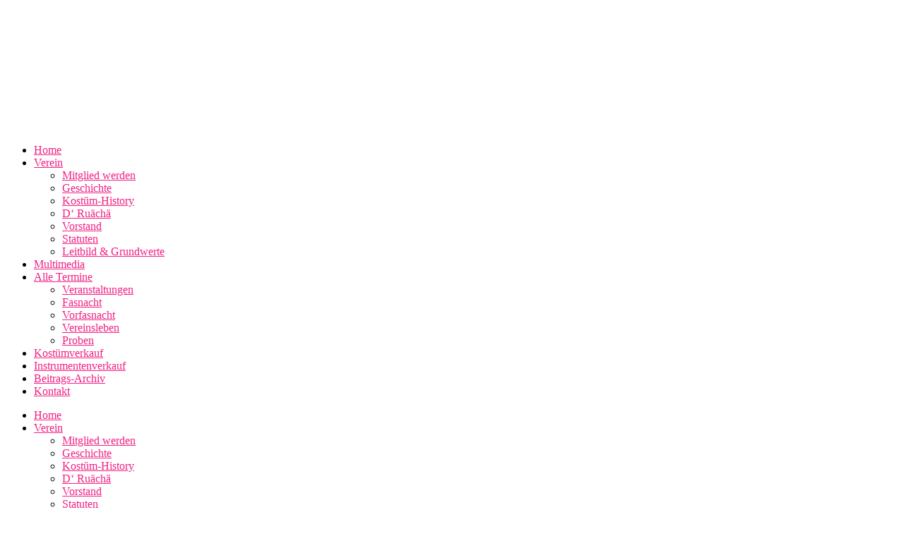

--- FILE ---
content_type: text/html; charset=UTF-8
request_url: https://www.chessilochrueche.ch/event/vorstandsitzung-2-2/
body_size: 17061
content:
<!doctype html>
<html lang="de">
<head>
	<meta charset="UTF-8">
	<meta name="viewport" content="width=device-width, initial-scale=1">
	<link rel="profile" href="https://gmpg.org/xfn/11">
	<link rel='stylesheet' id='tribe-events-views-v2-bootstrap-datepicker-styles-css' href='https://usercontent.one/wp/www.chessilochrueche.ch/wp-content/plugins/the-events-calendar/vendor/bootstrap-datepicker/css/bootstrap-datepicker.standalone.min.css?ver=6.15.12.2&media=1768047503' media='all' />
<link rel='stylesheet' id='tec-variables-skeleton-css' href='https://usercontent.one/wp/www.chessilochrueche.ch/wp-content/plugins/the-events-calendar/common/build/css/variables-skeleton.css?ver=6.10.0&media=1768047503' media='all' />
<link rel='stylesheet' id='tribe-common-skeleton-style-css' href='https://usercontent.one/wp/www.chessilochrueche.ch/wp-content/plugins/the-events-calendar/common/build/css/common-skeleton.css?ver=6.10.0&media=1768047503' media='all' />
<link rel='stylesheet' id='tribe-tooltipster-css-css' href='https://usercontent.one/wp/www.chessilochrueche.ch/wp-content/plugins/the-events-calendar/common/vendor/tooltipster/tooltipster.bundle.min.css?ver=6.10.0&media=1768047503' media='all' />
<link rel='stylesheet' id='tribe-events-views-v2-skeleton-css' href='https://usercontent.one/wp/www.chessilochrueche.ch/wp-content/plugins/the-events-calendar/build/css/views-skeleton.css?ver=6.15.12.2&media=1768047503' media='all' />
<link rel='stylesheet' id='tec-variables-full-css' href='https://usercontent.one/wp/www.chessilochrueche.ch/wp-content/plugins/the-events-calendar/common/build/css/variables-full.css?ver=6.10.0&media=1768047503' media='all' />
<link rel='stylesheet' id='tribe-common-full-style-css' href='https://usercontent.one/wp/www.chessilochrueche.ch/wp-content/plugins/the-events-calendar/common/build/css/common-full.css?ver=6.10.0&media=1768047503' media='all' />
<link rel='stylesheet' id='tribe-events-views-v2-full-css' href='https://usercontent.one/wp/www.chessilochrueche.ch/wp-content/plugins/the-events-calendar/build/css/views-full.css?ver=6.15.12.2&media=1768047503' media='all' />
<link rel='stylesheet' id='tribe-events-views-v2-print-css' href='https://usercontent.one/wp/www.chessilochrueche.ch/wp-content/plugins/the-events-calendar/build/css/views-print.css?ver=6.15.12.2&media=1768047503' media='print' />
<meta name='robots' content='index, follow, max-image-preview:large, max-snippet:-1, max-video-preview:-1' />
	<style>img:is([sizes="auto" i], [sizes^="auto," i]) { contain-intrinsic-size: 3000px 1500px }</style>
	
	<!-- This site is optimized with the Yoast SEO plugin v26.5 - https://yoast.com/wordpress/plugins/seo/ -->
	<title>Vorstandsitzung (2) - Chessilochruächä Grälligä</title>
	<link rel="canonical" href="https://www.chessilochrueche.ch/event/vorstandsitzung-2-2/" />
	<meta property="og:locale" content="de_DE" />
	<meta property="og:type" content="article" />
	<meta property="og:title" content="Vorstandsitzung (2) - Chessilochruächä Grälligä" />
	<meta property="og:url" content="https://www.chessilochrueche.ch/event/vorstandsitzung-2-2/" />
	<meta property="og:site_name" content="Chessilochruächä Grälligä" />
	<meta property="article:publisher" content="https://www.facebook.com/Chessilochrueche" />
	<meta name="twitter:card" content="summary_large_image" />
	<script type="application/ld+json" class="yoast-schema-graph">{"@context":"https://schema.org","@graph":[{"@type":"WebPage","@id":"https://www.chessilochrueche.ch/event/vorstandsitzung-2-2/","url":"https://www.chessilochrueche.ch/event/vorstandsitzung-2-2/","name":"Vorstandsitzung (2) - Chessilochruächä Grälligä","isPartOf":{"@id":"https://www.chessilochrueche.ch/#website"},"datePublished":"2023-06-27T15:42:12+00:00","breadcrumb":{"@id":"https://www.chessilochrueche.ch/event/vorstandsitzung-2-2/#breadcrumb"},"inLanguage":"de","potentialAction":[{"@type":"ReadAction","target":["https://www.chessilochrueche.ch/event/vorstandsitzung-2-2/"]}]},{"@type":"BreadcrumbList","@id":"https://www.chessilochrueche.ch/event/vorstandsitzung-2-2/#breadcrumb","itemListElement":[{"@type":"ListItem","position":1,"name":"Home","item":"https://www.chessilochrueche.ch/"},{"@type":"ListItem","position":2,"name":"Veranstaltungen","item":"https://www.chessilochrueche.ch/events/"},{"@type":"ListItem","position":3,"name":"Vorstandsitzung (2)"}]},{"@type":"WebSite","@id":"https://www.chessilochrueche.ch/#website","url":"https://www.chessilochrueche.ch/","name":"Chessilochruächä Grälligä","description":"Willkommen bei den Chessilochruächä!","publisher":{"@id":"https://www.chessilochrueche.ch/#organization"},"potentialAction":[{"@type":"SearchAction","target":{"@type":"EntryPoint","urlTemplate":"https://www.chessilochrueche.ch/?s={search_term_string}"},"query-input":{"@type":"PropertyValueSpecification","valueRequired":true,"valueName":"search_term_string"}}],"inLanguage":"de"},{"@type":"Organization","@id":"https://www.chessilochrueche.ch/#organization","name":"Guggemusik Chessilochruächä Grellingen","url":"https://www.chessilochrueche.ch/","logo":{"@type":"ImageObject","inLanguage":"de","@id":"https://www.chessilochrueche.ch/#/schema/logo/image/","url":"https://www.chessilochrueche.ch/wp-content/uploads/2020/02/Favicon-Website.png","contentUrl":"https://www.chessilochrueche.ch/wp-content/uploads/2020/02/Favicon-Website.png","width":970,"height":969,"caption":"Guggemusik Chessilochruächä Grellingen"},"image":{"@id":"https://www.chessilochrueche.ch/#/schema/logo/image/"},"sameAs":["https://www.facebook.com/Chessilochrueche"]},{"@type":"Event","name":"Vorstandsitzung (2)","description":"","url":"https://www.chessilochrueche.ch/event/vorstandsitzung-2-2/","eventAttendanceMode":"https://schema.org/OfflineEventAttendanceMode","eventStatus":"https://schema.org/EventScheduled","startDate":"2023-07-05T00:00:00+02:00","endDate":"2023-07-05T00:00:00+02:00","organizer":{"@type":"Person","name":"Chessilochruächä","description":"","url":"","telephone":"","email":""},"@id":"https://www.chessilochrueche.ch/event/vorstandsitzung-2-2/#event","mainEntityOfPage":{"@id":"https://www.chessilochrueche.ch/event/vorstandsitzung-2-2/"}}]}</script>
	<!-- / Yoast SEO plugin. -->


<link rel="alternate" type="application/rss+xml" title="Chessilochruächä Grälligä &raquo; Feed" href="https://www.chessilochrueche.ch/feed/" />
<link rel="alternate" type="application/rss+xml" title="Chessilochruächä Grälligä &raquo; Kommentar-Feed" href="https://www.chessilochrueche.ch/comments/feed/" />
<link rel="alternate" type="text/calendar" title="Chessilochruächä Grälligä &raquo; iCal Feed" href="https://www.chessilochrueche.ch/events/?ical=1" />
		<!-- This site uses the Google Analytics by ExactMetrics plugin v8.10.2 - Using Analytics tracking - https://www.exactmetrics.com/ -->
		<!-- Note: ExactMetrics is not currently configured on this site. The site owner needs to authenticate with Google Analytics in the ExactMetrics settings panel. -->
					<!-- No tracking code set -->
				<!-- / Google Analytics by ExactMetrics -->
		<script>
window._wpemojiSettings = {"baseUrl":"https:\/\/s.w.org\/images\/core\/emoji\/16.0.1\/72x72\/","ext":".png","svgUrl":"https:\/\/s.w.org\/images\/core\/emoji\/16.0.1\/svg\/","svgExt":".svg","source":{"concatemoji":"https:\/\/www.chessilochrueche.ch\/wp-includes\/js\/wp-emoji-release.min.js?ver=6.8.3"}};
/*! This file is auto-generated */
!function(s,n){var o,i,e;function c(e){try{var t={supportTests:e,timestamp:(new Date).valueOf()};sessionStorage.setItem(o,JSON.stringify(t))}catch(e){}}function p(e,t,n){e.clearRect(0,0,e.canvas.width,e.canvas.height),e.fillText(t,0,0);var t=new Uint32Array(e.getImageData(0,0,e.canvas.width,e.canvas.height).data),a=(e.clearRect(0,0,e.canvas.width,e.canvas.height),e.fillText(n,0,0),new Uint32Array(e.getImageData(0,0,e.canvas.width,e.canvas.height).data));return t.every(function(e,t){return e===a[t]})}function u(e,t){e.clearRect(0,0,e.canvas.width,e.canvas.height),e.fillText(t,0,0);for(var n=e.getImageData(16,16,1,1),a=0;a<n.data.length;a++)if(0!==n.data[a])return!1;return!0}function f(e,t,n,a){switch(t){case"flag":return n(e,"\ud83c\udff3\ufe0f\u200d\u26a7\ufe0f","\ud83c\udff3\ufe0f\u200b\u26a7\ufe0f")?!1:!n(e,"\ud83c\udde8\ud83c\uddf6","\ud83c\udde8\u200b\ud83c\uddf6")&&!n(e,"\ud83c\udff4\udb40\udc67\udb40\udc62\udb40\udc65\udb40\udc6e\udb40\udc67\udb40\udc7f","\ud83c\udff4\u200b\udb40\udc67\u200b\udb40\udc62\u200b\udb40\udc65\u200b\udb40\udc6e\u200b\udb40\udc67\u200b\udb40\udc7f");case"emoji":return!a(e,"\ud83e\udedf")}return!1}function g(e,t,n,a){var r="undefined"!=typeof WorkerGlobalScope&&self instanceof WorkerGlobalScope?new OffscreenCanvas(300,150):s.createElement("canvas"),o=r.getContext("2d",{willReadFrequently:!0}),i=(o.textBaseline="top",o.font="600 32px Arial",{});return e.forEach(function(e){i[e]=t(o,e,n,a)}),i}function t(e){var t=s.createElement("script");t.src=e,t.defer=!0,s.head.appendChild(t)}"undefined"!=typeof Promise&&(o="wpEmojiSettingsSupports",i=["flag","emoji"],n.supports={everything:!0,everythingExceptFlag:!0},e=new Promise(function(e){s.addEventListener("DOMContentLoaded",e,{once:!0})}),new Promise(function(t){var n=function(){try{var e=JSON.parse(sessionStorage.getItem(o));if("object"==typeof e&&"number"==typeof e.timestamp&&(new Date).valueOf()<e.timestamp+604800&&"object"==typeof e.supportTests)return e.supportTests}catch(e){}return null}();if(!n){if("undefined"!=typeof Worker&&"undefined"!=typeof OffscreenCanvas&&"undefined"!=typeof URL&&URL.createObjectURL&&"undefined"!=typeof Blob)try{var e="postMessage("+g.toString()+"("+[JSON.stringify(i),f.toString(),p.toString(),u.toString()].join(",")+"));",a=new Blob([e],{type:"text/javascript"}),r=new Worker(URL.createObjectURL(a),{name:"wpTestEmojiSupports"});return void(r.onmessage=function(e){c(n=e.data),r.terminate(),t(n)})}catch(e){}c(n=g(i,f,p,u))}t(n)}).then(function(e){for(var t in e)n.supports[t]=e[t],n.supports.everything=n.supports.everything&&n.supports[t],"flag"!==t&&(n.supports.everythingExceptFlag=n.supports.everythingExceptFlag&&n.supports[t]);n.supports.everythingExceptFlag=n.supports.everythingExceptFlag&&!n.supports.flag,n.DOMReady=!1,n.readyCallback=function(){n.DOMReady=!0}}).then(function(){return e}).then(function(){var e;n.supports.everything||(n.readyCallback(),(e=n.source||{}).concatemoji?t(e.concatemoji):e.wpemoji&&e.twemoji&&(t(e.twemoji),t(e.wpemoji)))}))}((window,document),window._wpemojiSettings);
</script>
<link rel='stylesheet' id='tribe-events-v2-single-skeleton-css' href='https://usercontent.one/wp/www.chessilochrueche.ch/wp-content/plugins/the-events-calendar/build/css/tribe-events-single-skeleton.css?ver=6.15.12.2&media=1768047503' media='all' />
<link rel='stylesheet' id='tribe-events-v2-single-skeleton-full-css' href='https://usercontent.one/wp/www.chessilochrueche.ch/wp-content/plugins/the-events-calendar/build/css/tribe-events-single-full.css?ver=6.15.12.2&media=1768047503' media='all' />
<style id='wp-emoji-styles-inline-css'>

	img.wp-smiley, img.emoji {
		display: inline !important;
		border: none !important;
		box-shadow: none !important;
		height: 1em !important;
		width: 1em !important;
		margin: 0 0.07em !important;
		vertical-align: -0.1em !important;
		background: none !important;
		padding: 0 !important;
	}
</style>
<link rel='stylesheet' id='wp-block-library-css' href='https://www.chessilochrueche.ch/wp-includes/css/dist/block-library/style.min.css?ver=6.8.3' media='all' />
<link rel='stylesheet' id='wp-components-css' href='https://www.chessilochrueche.ch/wp-includes/css/dist/components/style.min.css?ver=6.8.3' media='all' />
<link rel='stylesheet' id='wp-preferences-css' href='https://www.chessilochrueche.ch/wp-includes/css/dist/preferences/style.min.css?ver=6.8.3' media='all' />
<link rel='stylesheet' id='wp-block-editor-css' href='https://www.chessilochrueche.ch/wp-includes/css/dist/block-editor/style.min.css?ver=6.8.3' media='all' />
<link rel='stylesheet' id='wp-reusable-blocks-css' href='https://www.chessilochrueche.ch/wp-includes/css/dist/reusable-blocks/style.min.css?ver=6.8.3' media='all' />
<link rel='stylesheet' id='wp-patterns-css' href='https://www.chessilochrueche.ch/wp-includes/css/dist/patterns/style.min.css?ver=6.8.3' media='all' />
<link rel='stylesheet' id='wp-editor-css' href='https://www.chessilochrueche.ch/wp-includes/css/dist/editor/style.min.css?ver=6.8.3' media='all' />
<link rel='stylesheet' id='block-robo-gallery-style-css-css' href='https://usercontent.one/wp/www.chessilochrueche.ch/wp-content/plugins/robo-gallery/includes/extensions/block/dist/blocks.style.build.css?ver=5.1.1&media=1768047503' media='all' />
<style id='global-styles-inline-css'>
:root{--wp--preset--aspect-ratio--square: 1;--wp--preset--aspect-ratio--4-3: 4/3;--wp--preset--aspect-ratio--3-4: 3/4;--wp--preset--aspect-ratio--3-2: 3/2;--wp--preset--aspect-ratio--2-3: 2/3;--wp--preset--aspect-ratio--16-9: 16/9;--wp--preset--aspect-ratio--9-16: 9/16;--wp--preset--color--black: #000000;--wp--preset--color--cyan-bluish-gray: #abb8c3;--wp--preset--color--white: #ffffff;--wp--preset--color--pale-pink: #f78da7;--wp--preset--color--vivid-red: #cf2e2e;--wp--preset--color--luminous-vivid-orange: #ff6900;--wp--preset--color--luminous-vivid-amber: #fcb900;--wp--preset--color--light-green-cyan: #7bdcb5;--wp--preset--color--vivid-green-cyan: #00d084;--wp--preset--color--pale-cyan-blue: #8ed1fc;--wp--preset--color--vivid-cyan-blue: #0693e3;--wp--preset--color--vivid-purple: #9b51e0;--wp--preset--gradient--vivid-cyan-blue-to-vivid-purple: linear-gradient(135deg,rgba(6,147,227,1) 0%,rgb(155,81,224) 100%);--wp--preset--gradient--light-green-cyan-to-vivid-green-cyan: linear-gradient(135deg,rgb(122,220,180) 0%,rgb(0,208,130) 100%);--wp--preset--gradient--luminous-vivid-amber-to-luminous-vivid-orange: linear-gradient(135deg,rgba(252,185,0,1) 0%,rgba(255,105,0,1) 100%);--wp--preset--gradient--luminous-vivid-orange-to-vivid-red: linear-gradient(135deg,rgba(255,105,0,1) 0%,rgb(207,46,46) 100%);--wp--preset--gradient--very-light-gray-to-cyan-bluish-gray: linear-gradient(135deg,rgb(238,238,238) 0%,rgb(169,184,195) 100%);--wp--preset--gradient--cool-to-warm-spectrum: linear-gradient(135deg,rgb(74,234,220) 0%,rgb(151,120,209) 20%,rgb(207,42,186) 40%,rgb(238,44,130) 60%,rgb(251,105,98) 80%,rgb(254,248,76) 100%);--wp--preset--gradient--blush-light-purple: linear-gradient(135deg,rgb(255,206,236) 0%,rgb(152,150,240) 100%);--wp--preset--gradient--blush-bordeaux: linear-gradient(135deg,rgb(254,205,165) 0%,rgb(254,45,45) 50%,rgb(107,0,62) 100%);--wp--preset--gradient--luminous-dusk: linear-gradient(135deg,rgb(255,203,112) 0%,rgb(199,81,192) 50%,rgb(65,88,208) 100%);--wp--preset--gradient--pale-ocean: linear-gradient(135deg,rgb(255,245,203) 0%,rgb(182,227,212) 50%,rgb(51,167,181) 100%);--wp--preset--gradient--electric-grass: linear-gradient(135deg,rgb(202,248,128) 0%,rgb(113,206,126) 100%);--wp--preset--gradient--midnight: linear-gradient(135deg,rgb(2,3,129) 0%,rgb(40,116,252) 100%);--wp--preset--font-size--small: 13px;--wp--preset--font-size--medium: 20px;--wp--preset--font-size--large: 36px;--wp--preset--font-size--x-large: 42px;--wp--preset--spacing--20: 0.44rem;--wp--preset--spacing--30: 0.67rem;--wp--preset--spacing--40: 1rem;--wp--preset--spacing--50: 1.5rem;--wp--preset--spacing--60: 2.25rem;--wp--preset--spacing--70: 3.38rem;--wp--preset--spacing--80: 5.06rem;--wp--preset--shadow--natural: 6px 6px 9px rgba(0, 0, 0, 0.2);--wp--preset--shadow--deep: 12px 12px 50px rgba(0, 0, 0, 0.4);--wp--preset--shadow--sharp: 6px 6px 0px rgba(0, 0, 0, 0.2);--wp--preset--shadow--outlined: 6px 6px 0px -3px rgba(255, 255, 255, 1), 6px 6px rgba(0, 0, 0, 1);--wp--preset--shadow--crisp: 6px 6px 0px rgba(0, 0, 0, 1);}:root { --wp--style--global--content-size: 800px;--wp--style--global--wide-size: 1200px; }:where(body) { margin: 0; }.wp-site-blocks > .alignleft { float: left; margin-right: 2em; }.wp-site-blocks > .alignright { float: right; margin-left: 2em; }.wp-site-blocks > .aligncenter { justify-content: center; margin-left: auto; margin-right: auto; }:where(.wp-site-blocks) > * { margin-block-start: 24px; margin-block-end: 0; }:where(.wp-site-blocks) > :first-child { margin-block-start: 0; }:where(.wp-site-blocks) > :last-child { margin-block-end: 0; }:root { --wp--style--block-gap: 24px; }:root :where(.is-layout-flow) > :first-child{margin-block-start: 0;}:root :where(.is-layout-flow) > :last-child{margin-block-end: 0;}:root :where(.is-layout-flow) > *{margin-block-start: 24px;margin-block-end: 0;}:root :where(.is-layout-constrained) > :first-child{margin-block-start: 0;}:root :where(.is-layout-constrained) > :last-child{margin-block-end: 0;}:root :where(.is-layout-constrained) > *{margin-block-start: 24px;margin-block-end: 0;}:root :where(.is-layout-flex){gap: 24px;}:root :where(.is-layout-grid){gap: 24px;}.is-layout-flow > .alignleft{float: left;margin-inline-start: 0;margin-inline-end: 2em;}.is-layout-flow > .alignright{float: right;margin-inline-start: 2em;margin-inline-end: 0;}.is-layout-flow > .aligncenter{margin-left: auto !important;margin-right: auto !important;}.is-layout-constrained > .alignleft{float: left;margin-inline-start: 0;margin-inline-end: 2em;}.is-layout-constrained > .alignright{float: right;margin-inline-start: 2em;margin-inline-end: 0;}.is-layout-constrained > .aligncenter{margin-left: auto !important;margin-right: auto !important;}.is-layout-constrained > :where(:not(.alignleft):not(.alignright):not(.alignfull)){max-width: var(--wp--style--global--content-size);margin-left: auto !important;margin-right: auto !important;}.is-layout-constrained > .alignwide{max-width: var(--wp--style--global--wide-size);}body .is-layout-flex{display: flex;}.is-layout-flex{flex-wrap: wrap;align-items: center;}.is-layout-flex > :is(*, div){margin: 0;}body .is-layout-grid{display: grid;}.is-layout-grid > :is(*, div){margin: 0;}body{padding-top: 0px;padding-right: 0px;padding-bottom: 0px;padding-left: 0px;}a:where(:not(.wp-element-button)){text-decoration: underline;}:root :where(.wp-element-button, .wp-block-button__link){background-color: #32373c;border-width: 0;color: #fff;font-family: inherit;font-size: inherit;line-height: inherit;padding: calc(0.667em + 2px) calc(1.333em + 2px);text-decoration: none;}.has-black-color{color: var(--wp--preset--color--black) !important;}.has-cyan-bluish-gray-color{color: var(--wp--preset--color--cyan-bluish-gray) !important;}.has-white-color{color: var(--wp--preset--color--white) !important;}.has-pale-pink-color{color: var(--wp--preset--color--pale-pink) !important;}.has-vivid-red-color{color: var(--wp--preset--color--vivid-red) !important;}.has-luminous-vivid-orange-color{color: var(--wp--preset--color--luminous-vivid-orange) !important;}.has-luminous-vivid-amber-color{color: var(--wp--preset--color--luminous-vivid-amber) !important;}.has-light-green-cyan-color{color: var(--wp--preset--color--light-green-cyan) !important;}.has-vivid-green-cyan-color{color: var(--wp--preset--color--vivid-green-cyan) !important;}.has-pale-cyan-blue-color{color: var(--wp--preset--color--pale-cyan-blue) !important;}.has-vivid-cyan-blue-color{color: var(--wp--preset--color--vivid-cyan-blue) !important;}.has-vivid-purple-color{color: var(--wp--preset--color--vivid-purple) !important;}.has-black-background-color{background-color: var(--wp--preset--color--black) !important;}.has-cyan-bluish-gray-background-color{background-color: var(--wp--preset--color--cyan-bluish-gray) !important;}.has-white-background-color{background-color: var(--wp--preset--color--white) !important;}.has-pale-pink-background-color{background-color: var(--wp--preset--color--pale-pink) !important;}.has-vivid-red-background-color{background-color: var(--wp--preset--color--vivid-red) !important;}.has-luminous-vivid-orange-background-color{background-color: var(--wp--preset--color--luminous-vivid-orange) !important;}.has-luminous-vivid-amber-background-color{background-color: var(--wp--preset--color--luminous-vivid-amber) !important;}.has-light-green-cyan-background-color{background-color: var(--wp--preset--color--light-green-cyan) !important;}.has-vivid-green-cyan-background-color{background-color: var(--wp--preset--color--vivid-green-cyan) !important;}.has-pale-cyan-blue-background-color{background-color: var(--wp--preset--color--pale-cyan-blue) !important;}.has-vivid-cyan-blue-background-color{background-color: var(--wp--preset--color--vivid-cyan-blue) !important;}.has-vivid-purple-background-color{background-color: var(--wp--preset--color--vivid-purple) !important;}.has-black-border-color{border-color: var(--wp--preset--color--black) !important;}.has-cyan-bluish-gray-border-color{border-color: var(--wp--preset--color--cyan-bluish-gray) !important;}.has-white-border-color{border-color: var(--wp--preset--color--white) !important;}.has-pale-pink-border-color{border-color: var(--wp--preset--color--pale-pink) !important;}.has-vivid-red-border-color{border-color: var(--wp--preset--color--vivid-red) !important;}.has-luminous-vivid-orange-border-color{border-color: var(--wp--preset--color--luminous-vivid-orange) !important;}.has-luminous-vivid-amber-border-color{border-color: var(--wp--preset--color--luminous-vivid-amber) !important;}.has-light-green-cyan-border-color{border-color: var(--wp--preset--color--light-green-cyan) !important;}.has-vivid-green-cyan-border-color{border-color: var(--wp--preset--color--vivid-green-cyan) !important;}.has-pale-cyan-blue-border-color{border-color: var(--wp--preset--color--pale-cyan-blue) !important;}.has-vivid-cyan-blue-border-color{border-color: var(--wp--preset--color--vivid-cyan-blue) !important;}.has-vivid-purple-border-color{border-color: var(--wp--preset--color--vivid-purple) !important;}.has-vivid-cyan-blue-to-vivid-purple-gradient-background{background: var(--wp--preset--gradient--vivid-cyan-blue-to-vivid-purple) !important;}.has-light-green-cyan-to-vivid-green-cyan-gradient-background{background: var(--wp--preset--gradient--light-green-cyan-to-vivid-green-cyan) !important;}.has-luminous-vivid-amber-to-luminous-vivid-orange-gradient-background{background: var(--wp--preset--gradient--luminous-vivid-amber-to-luminous-vivid-orange) !important;}.has-luminous-vivid-orange-to-vivid-red-gradient-background{background: var(--wp--preset--gradient--luminous-vivid-orange-to-vivid-red) !important;}.has-very-light-gray-to-cyan-bluish-gray-gradient-background{background: var(--wp--preset--gradient--very-light-gray-to-cyan-bluish-gray) !important;}.has-cool-to-warm-spectrum-gradient-background{background: var(--wp--preset--gradient--cool-to-warm-spectrum) !important;}.has-blush-light-purple-gradient-background{background: var(--wp--preset--gradient--blush-light-purple) !important;}.has-blush-bordeaux-gradient-background{background: var(--wp--preset--gradient--blush-bordeaux) !important;}.has-luminous-dusk-gradient-background{background: var(--wp--preset--gradient--luminous-dusk) !important;}.has-pale-ocean-gradient-background{background: var(--wp--preset--gradient--pale-ocean) !important;}.has-electric-grass-gradient-background{background: var(--wp--preset--gradient--electric-grass) !important;}.has-midnight-gradient-background{background: var(--wp--preset--gradient--midnight) !important;}.has-small-font-size{font-size: var(--wp--preset--font-size--small) !important;}.has-medium-font-size{font-size: var(--wp--preset--font-size--medium) !important;}.has-large-font-size{font-size: var(--wp--preset--font-size--large) !important;}.has-x-large-font-size{font-size: var(--wp--preset--font-size--x-large) !important;}
:root :where(.wp-block-pullquote){font-size: 1.5em;line-height: 1.6;}
</style>
<link rel='stylesheet' id='tec-events-elementor-widgets-base-styles-css' href='https://usercontent.one/wp/www.chessilochrueche.ch/wp-content/plugins/the-events-calendar/build/css/integrations/plugins/elementor/widgets/widget-base.css?ver=6.15.12.2&media=1768047503' media='all' />
<link rel='stylesheet' id='elementor-event-template-3982-css' href='https://usercontent.one/wp/www.chessilochrueche.ch/wp-content/uploads/elementor/css/post-3982.css?ver=6.15.12.2&media=1768047503' media='all' />
<link rel='stylesheet' id='hello-elementor-css' href='https://usercontent.one/wp/www.chessilochrueche.ch/wp-content/themes/hello-elementor/assets/css/reset.css?ver=3.4.5&media=1768047503' media='all' />
<link rel='stylesheet' id='hello-elementor-theme-style-css' href='https://usercontent.one/wp/www.chessilochrueche.ch/wp-content/themes/hello-elementor/assets/css/theme.css?ver=3.4.5&media=1768047503' media='all' />
<link rel='stylesheet' id='hello-elementor-header-footer-css' href='https://usercontent.one/wp/www.chessilochrueche.ch/wp-content/themes/hello-elementor/assets/css/header-footer.css?ver=3.4.5&media=1768047503' media='all' />
<link rel='stylesheet' id='cherry-handler-css-css' href='https://usercontent.one/wp/www.chessilochrueche.ch/wp-content/plugins/jetwidgets-for-elementor/cherry-framework/modules/cherry-handler/assets/css/cherry-handler-styles.min.css?ver=1.5.11&media=1768047503' media='all' />
<link rel='stylesheet' id='jet-widgets-css' href='https://usercontent.one/wp/www.chessilochrueche.ch/wp-content/plugins/jetwidgets-for-elementor/assets/css/jet-widgets.css?ver=1.0.21&media=1768047503' media='all' />
<link rel='stylesheet' id='jet-widgets-skin-css' href='https://usercontent.one/wp/www.chessilochrueche.ch/wp-content/plugins/jetwidgets-for-elementor/assets/css/jet-widgets-skin.css?ver=1.0.21&media=1768047503' media='all' />
<link rel='stylesheet' id='jet-juxtapose-css-css' href='https://usercontent.one/wp/www.chessilochrueche.ch/wp-content/plugins/jetwidgets-for-elementor/assets/css/lib/juxtapose/juxtapose.css?ver=1.3.0&media=1768047503' media='all' />
<link rel='stylesheet' id='elementor-frontend-css' href='https://usercontent.one/wp/www.chessilochrueche.ch/wp-content/plugins/elementor/assets/css/frontend.min.css?ver=3.33.3&media=1768047503' media='all' />
<link rel='stylesheet' id='widget-image-css' href='https://usercontent.one/wp/www.chessilochrueche.ch/wp-content/plugins/elementor/assets/css/widget-image.min.css?ver=3.33.3&media=1768047503' media='all' />
<link rel='stylesheet' id='widget-nav-menu-css' href='https://usercontent.one/wp/www.chessilochrueche.ch/wp-content/plugins/elementor-pro/assets/css/widget-nav-menu.min.css?ver=3.33.2&media=1768047503' media='all' />
<link rel='stylesheet' id='e-sticky-css' href='https://usercontent.one/wp/www.chessilochrueche.ch/wp-content/plugins/elementor-pro/assets/css/modules/sticky.min.css?ver=3.33.2&media=1768047503' media='all' />
<link rel='stylesheet' id='widget-heading-css' href='https://usercontent.one/wp/www.chessilochrueche.ch/wp-content/plugins/elementor/assets/css/widget-heading.min.css?ver=3.33.3&media=1768047503' media='all' />
<link rel='stylesheet' id='e-animation-grow-css' href='https://usercontent.one/wp/www.chessilochrueche.ch/wp-content/plugins/elementor/assets/lib/animations/styles/e-animation-grow.min.css?ver=3.33.3&media=1768047503' media='all' />
<link rel='stylesheet' id='widget-social-icons-css' href='https://usercontent.one/wp/www.chessilochrueche.ch/wp-content/plugins/elementor/assets/css/widget-social-icons.min.css?ver=3.33.3&media=1768047503' media='all' />
<link rel='stylesheet' id='e-apple-webkit-css' href='https://usercontent.one/wp/www.chessilochrueche.ch/wp-content/plugins/elementor/assets/css/conditionals/apple-webkit.min.css?ver=3.33.3&media=1768047503' media='all' />
<link rel='stylesheet' id='elementor-icons-css' href='https://usercontent.one/wp/www.chessilochrueche.ch/wp-content/plugins/elementor/assets/lib/eicons/css/elementor-icons.min.css?ver=5.44.0&media=1768047503' media='all' />
<link rel='stylesheet' id='elementor-post-2194-css' href='https://usercontent.one/wp/www.chessilochrueche.ch/wp-content/uploads/elementor/css/post-2194.css?media=1768047503?ver=1768488831' media='all' />
<link rel='stylesheet' id='font-awesome-5-all-css' href='https://usercontent.one/wp/www.chessilochrueche.ch/wp-content/plugins/elementor/assets/lib/font-awesome/css/all.min.css?ver=3.33.3&media=1768047503' media='all' />
<link rel='stylesheet' id='font-awesome-4-shim-css' href='https://usercontent.one/wp/www.chessilochrueche.ch/wp-content/plugins/elementor/assets/lib/font-awesome/css/v4-shims.min.css?ver=3.33.3&media=1768047503' media='all' />
<link rel='stylesheet' id='she-header-style-css' href='https://usercontent.one/wp/www.chessilochrueche.ch/wp-content/plugins/sticky-header-effects-for-elementor/assets/css/she-header-style.css?ver=2.1.5&media=1768047503' media='all' />
<link rel='stylesheet' id='elementor-post-181-css' href='https://usercontent.one/wp/www.chessilochrueche.ch/wp-content/uploads/elementor/css/post-181.css?media=1768047503?ver=1768488831' media='all' />
<link rel='stylesheet' id='elementor-post-254-css' href='https://usercontent.one/wp/www.chessilochrueche.ch/wp-content/uploads/elementor/css/post-254.css?media=1768047503?ver=1768488831' media='all' />
<link rel='stylesheet' id='eael-general-css' href='https://usercontent.one/wp/www.chessilochrueche.ch/wp-content/plugins/essential-addons-for-elementor-lite/assets/front-end/css/view/general.min.css?ver=6.5.3&media=1768047503' media='all' />
<link rel='stylesheet' id='elementor-gf-local-roboto-css' href='https://usercontent.one/wp/www.chessilochrueche.ch/wp-content/uploads/elementor/google-fonts/css/roboto.css?media=1768047503?ver=1742726373' media='all' />
<link rel='stylesheet' id='elementor-gf-local-robotoslab-css' href='https://usercontent.one/wp/www.chessilochrueche.ch/wp-content/uploads/elementor/google-fonts/css/robotoslab.css?media=1768047503?ver=1742726381' media='all' />
<link rel='stylesheet' id='elementor-icons-shared-0-css' href='https://usercontent.one/wp/www.chessilochrueche.ch/wp-content/plugins/elementor/assets/lib/font-awesome/css/fontawesome.min.css?ver=5.15.3&media=1768047503' media='all' />
<link rel='stylesheet' id='elementor-icons-fa-solid-css' href='https://usercontent.one/wp/www.chessilochrueche.ch/wp-content/plugins/elementor/assets/lib/font-awesome/css/solid.min.css?ver=5.15.3&media=1768047503' media='all' />
<link rel='stylesheet' id='elementor-icons-fa-brands-css' href='https://usercontent.one/wp/www.chessilochrueche.ch/wp-content/plugins/elementor/assets/lib/font-awesome/css/brands.min.css?ver=5.15.3&media=1768047503' media='all' />
<!--n2css--><!--n2js--><script src="https://www.chessilochrueche.ch/wp-includes/js/jquery/jquery.min.js?ver=3.7.1" id="jquery-core-js"></script>
<script src="https://www.chessilochrueche.ch/wp-includes/js/jquery/jquery-migrate.min.js?ver=3.4.1" id="jquery-migrate-js"></script>
<script src="https://usercontent.one/wp/www.chessilochrueche.ch/wp-content/plugins/the-events-calendar/common/build/js/tribe-common.js?media=1768047503?ver=9c44e11f3503a33e9540" id="tribe-common-js"></script>
<script src="https://usercontent.one/wp/www.chessilochrueche.ch/wp-content/plugins/the-events-calendar/build/js/views/breakpoints.js?media=1768047503?ver=4208de2df2852e0b91ec" id="tribe-events-views-v2-breakpoints-js"></script>
<script src="https://usercontent.one/wp/www.chessilochrueche.ch/wp-content/plugins/elementor/assets/lib/font-awesome/js/v4-shims.min.js?ver=3.33.3&media=1768047503" id="font-awesome-4-shim-js"></script>
<script src="https://usercontent.one/wp/www.chessilochrueche.ch/wp-content/plugins/sticky-header-effects-for-elementor/assets/js/she-header.js?ver=2.1.5&media=1768047503" id="she-header-js"></script>
<link rel="https://api.w.org/" href="https://www.chessilochrueche.ch/wp-json/" /><link rel="alternate" title="JSON" type="application/json" href="https://www.chessilochrueche.ch/wp-json/wp/v2/tribe_events/3378" /><link rel="EditURI" type="application/rsd+xml" title="RSD" href="https://www.chessilochrueche.ch/xmlrpc.php?rsd" />
<meta name="generator" content="WordPress 6.8.3" />
<link rel='shortlink' href='https://www.chessilochrueche.ch/?p=3378' />
<link rel="alternate" title="oEmbed (JSON)" type="application/json+oembed" href="https://www.chessilochrueche.ch/wp-json/oembed/1.0/embed?url=https%3A%2F%2Fwww.chessilochrueche.ch%2Fevent%2Fvorstandsitzung-2-2%2F" />
<link rel="alternate" title="oEmbed (XML)" type="text/xml+oembed" href="https://www.chessilochrueche.ch/wp-json/oembed/1.0/embed?url=https%3A%2F%2Fwww.chessilochrueche.ch%2Fevent%2Fvorstandsitzung-2-2%2F&#038;format=xml" />
<style>[class*=" icon-oc-"],[class^=icon-oc-]{speak:none;font-style:normal;font-weight:400;font-variant:normal;text-transform:none;line-height:1;-webkit-font-smoothing:antialiased;-moz-osx-font-smoothing:grayscale}.icon-oc-one-com-white-32px-fill:before{content:"901"}.icon-oc-one-com:before{content:"900"}#one-com-icon,.toplevel_page_onecom-wp .wp-menu-image{speak:none;display:flex;align-items:center;justify-content:center;text-transform:none;line-height:1;-webkit-font-smoothing:antialiased;-moz-osx-font-smoothing:grayscale}.onecom-wp-admin-bar-item>a,.toplevel_page_onecom-wp>.wp-menu-name{font-size:16px;font-weight:400;line-height:1}.toplevel_page_onecom-wp>.wp-menu-name img{width:69px;height:9px;}.wp-submenu-wrap.wp-submenu>.wp-submenu-head>img{width:88px;height:auto}.onecom-wp-admin-bar-item>a img{height:7px!important}.onecom-wp-admin-bar-item>a img,.toplevel_page_onecom-wp>.wp-menu-name img{opacity:.8}.onecom-wp-admin-bar-item.hover>a img,.toplevel_page_onecom-wp.wp-has-current-submenu>.wp-menu-name img,li.opensub>a.toplevel_page_onecom-wp>.wp-menu-name img{opacity:1}#one-com-icon:before,.onecom-wp-admin-bar-item>a:before,.toplevel_page_onecom-wp>.wp-menu-image:before{content:'';position:static!important;background-color:rgba(240,245,250,.4);border-radius:102px;width:18px;height:18px;padding:0!important}.onecom-wp-admin-bar-item>a:before{width:14px;height:14px}.onecom-wp-admin-bar-item.hover>a:before,.toplevel_page_onecom-wp.opensub>a>.wp-menu-image:before,.toplevel_page_onecom-wp.wp-has-current-submenu>.wp-menu-image:before{background-color:#76b82a}.onecom-wp-admin-bar-item>a{display:inline-flex!important;align-items:center;justify-content:center}#one-com-logo-wrapper{font-size:4em}#one-com-icon{vertical-align:middle}.imagify-welcome{display:none !important;}</style><meta name="tec-api-version" content="v1"><meta name="tec-api-origin" content="https://www.chessilochrueche.ch"><link rel="alternate" href="https://www.chessilochrueche.ch/wp-json/tribe/events/v1/events/3378" /><meta name="generator" content="Elementor 3.33.3; features: additional_custom_breakpoints; settings: css_print_method-external, google_font-enabled, font_display-auto">
			<style>
				.e-con.e-parent:nth-of-type(n+4):not(.e-lazyloaded):not(.e-no-lazyload),
				.e-con.e-parent:nth-of-type(n+4):not(.e-lazyloaded):not(.e-no-lazyload) * {
					background-image: none !important;
				}
				@media screen and (max-height: 1024px) {
					.e-con.e-parent:nth-of-type(n+3):not(.e-lazyloaded):not(.e-no-lazyload),
					.e-con.e-parent:nth-of-type(n+3):not(.e-lazyloaded):not(.e-no-lazyload) * {
						background-image: none !important;
					}
				}
				@media screen and (max-height: 640px) {
					.e-con.e-parent:nth-of-type(n+2):not(.e-lazyloaded):not(.e-no-lazyload),
					.e-con.e-parent:nth-of-type(n+2):not(.e-lazyloaded):not(.e-no-lazyload) * {
						background-image: none !important;
					}
				}
			</style>
					<style id="wp-custom-css">
			a{
	color: #f12184
}

/*Event-list*/
.ecs-event-list {
	padding: 0;
	list-style-type:none;
}

li.tribe-events-list-widget-events{
	background-color:#f2f2f2;
	margin: 0 0 1em 0;
	padding: 0.5em 1em;

}

h4.tribe-event-title{
	margin-bottom: 0;
}


/*Event-Übersicht*/
.tribe-bar-disabled {
	float: none;
}

.tribe-event-featured a{
	color: white !important;
}
.tribe-event-featured {
	color: white !important;
}
.tribe-event-featured{
		background-color: #6ccdd9 !important;
}

/*Single Event*/
.tribe-events-pg-template a {
		color: #f12184
}

.elementor-carousel-image, .elementor-cta {
    border-radius: 40px;
}		</style>
		<noscript><style id="rocket-lazyload-nojs-css">.rll-youtube-player, [data-lazy-src]{display:none !important;}</style></noscript></head>
<body class="wp-singular tribe_events-template-default single single-tribe_events postid-3378 wp-custom-logo wp-embed-responsive wp-theme-hello-elementor tribe-events-page-template tribe-no-js hello-elementor-default events-single tribe-events-style-full tribe-events-style-theme elementor-default elementor-kit-2194 modula-best-grid-gallery">


<a class="skip-link screen-reader-text" href="#content">Zum Inhalt springen</a>

		<header data-elementor-type="header" data-elementor-id="181" class="elementor elementor-181 elementor-location-header" data-elementor-post-type="elementor_library">
					<section class="elementor-section elementor-top-section elementor-element elementor-element-21e92dbc elementor-section-content-middle elementor-section-boxed elementor-section-height-default elementor-section-height-default" data-id="21e92dbc" data-element_type="section" data-settings="{&quot;background_background&quot;:&quot;classic&quot;,&quot;sticky&quot;:&quot;top&quot;,&quot;sticky_effects_offset&quot;:60,&quot;animation&quot;:&quot;none&quot;,&quot;sticky_on&quot;:[&quot;desktop&quot;,&quot;tablet&quot;,&quot;mobile&quot;],&quot;sticky_offset&quot;:0,&quot;sticky_anchor_link_offset&quot;:0}">
						<div class="elementor-container elementor-column-gap-no">
					<div class="elementor-column elementor-col-33 elementor-top-column elementor-element elementor-element-5f6b558b" data-id="5f6b558b" data-element_type="column">
			<div class="elementor-widget-wrap elementor-element-populated">
						<div class="elementor-element elementor-element-f24dc2d logo elementor-widget elementor-widget-theme-site-logo elementor-widget-image" data-id="f24dc2d" data-element_type="widget" data-widget_type="theme-site-logo.default">
				<div class="elementor-widget-container">
											<a href="https://www.chessilochrueche.ch">
			<img width="788" height="176" src="data:image/svg+xml,%3Csvg%20xmlns='http://www.w3.org/2000/svg'%20viewBox='0%200%20788%20176'%3E%3C/svg%3E" class="attachment-full size-full wp-image-3495" alt="" data-lazy-srcset="https://usercontent.one/wp/www.chessilochrueche.ch/wp-content/uploads/2020/02/Logo_Schriftzug_Color_Violet.png?media=1768047503 788w, https://usercontent.one/wp/www.chessilochrueche.ch/wp-content/uploads/2020/02/Logo_Schriftzug_Color_Violet-300x67.png?media=1768047503 300w, https://usercontent.one/wp/www.chessilochrueche.ch/wp-content/uploads/2020/02/Logo_Schriftzug_Color_Violet-768x172.png?media=1768047503 768w" data-lazy-sizes="(max-width: 788px) 100vw, 788px" data-lazy-src="https://usercontent.one/wp/www.chessilochrueche.ch/wp-content/uploads/2020/02/Logo_Schriftzug_Color_Violet.png?media=1768047503" /><noscript><img width="788" height="176" src="https://usercontent.one/wp/www.chessilochrueche.ch/wp-content/uploads/2020/02/Logo_Schriftzug_Color_Violet.png?media=1768047503" class="attachment-full size-full wp-image-3495" alt="" srcset="https://usercontent.one/wp/www.chessilochrueche.ch/wp-content/uploads/2020/02/Logo_Schriftzug_Color_Violet.png?media=1768047503 788w, https://usercontent.one/wp/www.chessilochrueche.ch/wp-content/uploads/2020/02/Logo_Schriftzug_Color_Violet-300x67.png?media=1768047503 300w, https://usercontent.one/wp/www.chessilochrueche.ch/wp-content/uploads/2020/02/Logo_Schriftzug_Color_Violet-768x172.png?media=1768047503 768w" sizes="(max-width: 788px) 100vw, 788px" /></noscript>				</a>
											</div>
				</div>
					</div>
		</div>
				<div class="elementor-column elementor-col-66 elementor-top-column elementor-element elementor-element-21950788" data-id="21950788" data-element_type="column">
			<div class="elementor-widget-wrap elementor-element-populated">
						<div class="elementor-element elementor-element-7eeb6186 elementor-nav-menu__align-end elementor-nav-menu--stretch elementor-nav-menu--dropdown-tablet elementor-nav-menu__text-align-aside elementor-nav-menu--toggle elementor-nav-menu--burger elementor-widget elementor-widget-nav-menu" data-id="7eeb6186" data-element_type="widget" data-settings="{&quot;full_width&quot;:&quot;stretch&quot;,&quot;submenu_icon&quot;:{&quot;value&quot;:&quot;&lt;i class=\&quot;fas fa-chevron-down\&quot; aria-hidden=\&quot;true\&quot;&gt;&lt;\/i&gt;&quot;,&quot;library&quot;:&quot;fa-solid&quot;},&quot;layout&quot;:&quot;horizontal&quot;,&quot;toggle&quot;:&quot;burger&quot;}" data-widget_type="nav-menu.default">
				<div class="elementor-widget-container">
								<nav aria-label="Menü" class="elementor-nav-menu--main elementor-nav-menu__container elementor-nav-menu--layout-horizontal e--pointer-underline e--animation-fade">
				<ul id="menu-1-7eeb6186" class="elementor-nav-menu"><li class="menu-item menu-item-type-post_type menu-item-object-page menu-item-home menu-item-163"><a href="https://www.chessilochrueche.ch/" class="elementor-item">Home</a></li>
<li class="menu-item menu-item-type-post_type menu-item-object-page menu-item-has-children menu-item-545"><a href="https://www.chessilochrueche.ch/verein/" class="elementor-item">Verein</a>
<ul class="sub-menu elementor-nav-menu--dropdown">
	<li class="menu-item menu-item-type-post_type menu-item-object-page menu-item-4341"><a href="https://www.chessilochrueche.ch/mitglied-werden/" class="elementor-sub-item">Mitglied werden</a></li>
	<li class="menu-item menu-item-type-post_type menu-item-object-page menu-item-523"><a href="https://www.chessilochrueche.ch/geschichte/" class="elementor-sub-item">Geschichte</a></li>
	<li class="menu-item menu-item-type-post_type menu-item-object-page menu-item-4563"><a href="https://www.chessilochrueche.ch/kostuem-history-2020-heute/" class="elementor-sub-item">Kostüm-History</a></li>
	<li class="menu-item menu-item-type-post_type menu-item-object-page menu-item-739"><a href="https://www.chessilochrueche.ch/verein/d-ruaechae/" class="elementor-sub-item">D‘ Ruächä</a></li>
	<li class="menu-item menu-item-type-post_type menu-item-object-page menu-item-624"><a href="https://www.chessilochrueche.ch/verein/vorstand/" class="elementor-sub-item">Vorstand</a></li>
	<li class="menu-item menu-item-type-post_type menu-item-object-page menu-item-554"><a href="https://www.chessilochrueche.ch/verein/statuten/" class="elementor-sub-item">Statuten</a></li>
	<li class="menu-item menu-item-type-post_type menu-item-object-page menu-item-553"><a href="https://www.chessilochrueche.ch/verein/leitbild-grundwerte/" class="elementor-sub-item">Leitbild &#038; Grundwerte</a></li>
</ul>
</li>
<li class="menu-item menu-item-type-post_type menu-item-object-page menu-item-773"><a href="https://www.chessilochrueche.ch/multimedia/" class="elementor-item">Multimedia</a></li>
<li class="menu-item menu-item-type-custom menu-item-object-custom menu-item-has-children current-menu-item current_page_item menu-item-238"><a href="https://www.chessilochrueche.ch/events/" class="elementor-item">Alle Termine</a>
<ul class="sub-menu elementor-nav-menu--dropdown">
	<li class="menu-item menu-item-type-taxonomy menu-item-object-tribe_events_cat menu-item-435"><a href="https://www.chessilochrueche.ch/events/kategorie/veranstaltungen/" class="elementor-sub-item">Veranstaltungen</a></li>
	<li class="menu-item menu-item-type-taxonomy menu-item-object-tribe_events_cat menu-item-433"><a href="https://www.chessilochrueche.ch/events/kategorie/fasnacht/" class="elementor-sub-item">Fasnacht</a></li>
	<li class="menu-item menu-item-type-taxonomy menu-item-object-tribe_events_cat menu-item-437"><a href="https://www.chessilochrueche.ch/events/kategorie/vorfasnacht/" class="elementor-sub-item">Vorfasnacht</a></li>
	<li class="menu-item menu-item-type-taxonomy menu-item-object-tribe_events_cat menu-item-436"><a href="https://www.chessilochrueche.ch/events/kategorie/vereinsleben/" class="elementor-sub-item">Vereinsleben</a></li>
	<li class="menu-item menu-item-type-taxonomy menu-item-object-tribe_events_cat menu-item-434"><a href="https://www.chessilochrueche.ch/events/kategorie/probe/" class="elementor-sub-item">Proben</a></li>
</ul>
</li>
<li class="menu-item menu-item-type-post_type menu-item-object-page menu-item-664"><a href="https://www.chessilochrueche.ch/kostuemverkauf/" class="elementor-item">Kostümverkauf</a></li>
<li class="menu-item menu-item-type-post_type menu-item-object-page menu-item-5130"><a href="https://www.chessilochrueche.ch/instrumentenverkauf/" class="elementor-item">Instrumentenverkauf</a></li>
<li class="menu-item menu-item-type-post_type menu-item-object-page menu-item-496"><a href="https://www.chessilochrueche.ch/beitrags-archiv/" class="elementor-item">Beitrags-Archiv</a></li>
<li class="menu-item menu-item-type-post_type menu-item-object-page menu-item-355"><a href="https://www.chessilochrueche.ch/kontakt/" class="elementor-item">Kontakt</a></li>
</ul>			</nav>
					<div class="elementor-menu-toggle" role="button" tabindex="0" aria-label="Menü Umschalter" aria-expanded="false">
			<i aria-hidden="true" role="presentation" class="elementor-menu-toggle__icon--open eicon-menu-bar"></i><i aria-hidden="true" role="presentation" class="elementor-menu-toggle__icon--close eicon-close"></i>		</div>
					<nav class="elementor-nav-menu--dropdown elementor-nav-menu__container" aria-hidden="true">
				<ul id="menu-2-7eeb6186" class="elementor-nav-menu"><li class="menu-item menu-item-type-post_type menu-item-object-page menu-item-home menu-item-163"><a href="https://www.chessilochrueche.ch/" class="elementor-item" tabindex="-1">Home</a></li>
<li class="menu-item menu-item-type-post_type menu-item-object-page menu-item-has-children menu-item-545"><a href="https://www.chessilochrueche.ch/verein/" class="elementor-item" tabindex="-1">Verein</a>
<ul class="sub-menu elementor-nav-menu--dropdown">
	<li class="menu-item menu-item-type-post_type menu-item-object-page menu-item-4341"><a href="https://www.chessilochrueche.ch/mitglied-werden/" class="elementor-sub-item" tabindex="-1">Mitglied werden</a></li>
	<li class="menu-item menu-item-type-post_type menu-item-object-page menu-item-523"><a href="https://www.chessilochrueche.ch/geschichte/" class="elementor-sub-item" tabindex="-1">Geschichte</a></li>
	<li class="menu-item menu-item-type-post_type menu-item-object-page menu-item-4563"><a href="https://www.chessilochrueche.ch/kostuem-history-2020-heute/" class="elementor-sub-item" tabindex="-1">Kostüm-History</a></li>
	<li class="menu-item menu-item-type-post_type menu-item-object-page menu-item-739"><a href="https://www.chessilochrueche.ch/verein/d-ruaechae/" class="elementor-sub-item" tabindex="-1">D‘ Ruächä</a></li>
	<li class="menu-item menu-item-type-post_type menu-item-object-page menu-item-624"><a href="https://www.chessilochrueche.ch/verein/vorstand/" class="elementor-sub-item" tabindex="-1">Vorstand</a></li>
	<li class="menu-item menu-item-type-post_type menu-item-object-page menu-item-554"><a href="https://www.chessilochrueche.ch/verein/statuten/" class="elementor-sub-item" tabindex="-1">Statuten</a></li>
	<li class="menu-item menu-item-type-post_type menu-item-object-page menu-item-553"><a href="https://www.chessilochrueche.ch/verein/leitbild-grundwerte/" class="elementor-sub-item" tabindex="-1">Leitbild &#038; Grundwerte</a></li>
</ul>
</li>
<li class="menu-item menu-item-type-post_type menu-item-object-page menu-item-773"><a href="https://www.chessilochrueche.ch/multimedia/" class="elementor-item" tabindex="-1">Multimedia</a></li>
<li class="menu-item menu-item-type-custom menu-item-object-custom menu-item-has-children current-menu-item current_page_item menu-item-238"><a href="https://www.chessilochrueche.ch/events/" class="elementor-item" tabindex="-1">Alle Termine</a>
<ul class="sub-menu elementor-nav-menu--dropdown">
	<li class="menu-item menu-item-type-taxonomy menu-item-object-tribe_events_cat menu-item-435"><a href="https://www.chessilochrueche.ch/events/kategorie/veranstaltungen/" class="elementor-sub-item" tabindex="-1">Veranstaltungen</a></li>
	<li class="menu-item menu-item-type-taxonomy menu-item-object-tribe_events_cat menu-item-433"><a href="https://www.chessilochrueche.ch/events/kategorie/fasnacht/" class="elementor-sub-item" tabindex="-1">Fasnacht</a></li>
	<li class="menu-item menu-item-type-taxonomy menu-item-object-tribe_events_cat menu-item-437"><a href="https://www.chessilochrueche.ch/events/kategorie/vorfasnacht/" class="elementor-sub-item" tabindex="-1">Vorfasnacht</a></li>
	<li class="menu-item menu-item-type-taxonomy menu-item-object-tribe_events_cat menu-item-436"><a href="https://www.chessilochrueche.ch/events/kategorie/vereinsleben/" class="elementor-sub-item" tabindex="-1">Vereinsleben</a></li>
	<li class="menu-item menu-item-type-taxonomy menu-item-object-tribe_events_cat menu-item-434"><a href="https://www.chessilochrueche.ch/events/kategorie/probe/" class="elementor-sub-item" tabindex="-1">Proben</a></li>
</ul>
</li>
<li class="menu-item menu-item-type-post_type menu-item-object-page menu-item-664"><a href="https://www.chessilochrueche.ch/kostuemverkauf/" class="elementor-item" tabindex="-1">Kostümverkauf</a></li>
<li class="menu-item menu-item-type-post_type menu-item-object-page menu-item-5130"><a href="https://www.chessilochrueche.ch/instrumentenverkauf/" class="elementor-item" tabindex="-1">Instrumentenverkauf</a></li>
<li class="menu-item menu-item-type-post_type menu-item-object-page menu-item-496"><a href="https://www.chessilochrueche.ch/beitrags-archiv/" class="elementor-item" tabindex="-1">Beitrags-Archiv</a></li>
<li class="menu-item menu-item-type-post_type menu-item-object-page menu-item-355"><a href="https://www.chessilochrueche.ch/kontakt/" class="elementor-item" tabindex="-1">Kontakt</a></li>
</ul>			</nav>
						</div>
				</div>
					</div>
		</div>
					</div>
		</section>
				</header>
		<section id="tribe-events-pg-template" class="tribe-events-pg-template" role="main"><div class="tribe-events-before-html"></div><span class="tribe-events-ajax-loading"><img class="tribe-events-spinner-medium" src="data:image/svg+xml,%3Csvg%20xmlns='http://www.w3.org/2000/svg'%20viewBox='0%200%200%200'%3E%3C/svg%3E" alt="Lade Veranstaltungen" data-lazy-src="https://usercontent.one/wp/www.chessilochrueche.ch/wp-content/plugins/the-events-calendar/src/resources/images/tribe-loading.gif?media=1768047503" /><noscript><img class="tribe-events-spinner-medium" src="https://usercontent.one/wp/www.chessilochrueche.ch/wp-content/plugins/the-events-calendar/src/resources/images/tribe-loading.gif?media=1768047503" alt="Lade Veranstaltungen" /></noscript></span>
<div id="tribe-events-content" class="tribe-events-single">

	<p class="tribe-events-back">
		<a href="https://www.chessilochrueche.ch/events/"> &laquo; Alle Veranstaltungen</a>
	</p>

	<!-- Notices -->
	<div class="tribe-events-notices"><ul><li>Diese Veranstaltung hat bereits stattgefunden.</li></ul></div>
	<h1 class="tribe-events-single-event-title">Vorstandsitzung (2)</h1>
	<div class="tribe-events-schedule tribe-clearfix">
		<div><span class="tribe-event-date-start">5. Juli 2023 um 0:00</span></div>			</div>

	<!-- Event header -->
	<div id="tribe-events-header"  data-title="Vorstandsitzung (2) - Chessilochruächä Grälligä" data-viewtitle="Vorstandsitzung (2)">
		<!-- Navigation -->
		<nav class="tribe-events-nav-pagination" aria-label="Veranstaltung-Navigation">
			<ul class="tribe-events-sub-nav">
				<li class="tribe-events-nav-previous"><a href="https://www.chessilochrueche.ch/event/registerprobe-posaune-3/"><span>&laquo;</span> Registerprobe Posaune</a></li>
				<li class="tribe-events-nav-next"><a href="https://www.chessilochrueche.ch/event/registerprobe-2-trompete-3/">Registerprobe 2. Trompete <span>&raquo;</span></a></li>
			</ul>
			<!-- .tribe-events-sub-nav -->
		</nav>
	</div>
	<!-- #tribe-events-header -->

			<div id="post-3378" class="post-3378 tribe_events type-tribe_events status-publish hentry">
			<!-- Event featured image, but exclude link -->
			
			<!-- Event content -->
						<div class="tribe-events-single-event-description tribe-events-content">
							</div>
			<!-- .tribe-events-single-event-description -->
			
			<!-- Event meta -->
						
	<div class="tribe-events-single-section tribe-events-event-meta primary tribe-clearfix">


<div class="tribe-events-meta-group tribe-events-meta-group-details">
	<h2 class="tribe-events-single-section-title"> Details </h2>
	<ul class="tribe-events-meta-list">

		
			<li class="tribe-events-meta-item">
				<span class="tribe-events-start-date-label tribe-events-meta-label">Datum:</span>
				<span class="tribe-events-meta-value">
					<abbr class="tribe-events-abbr tribe-events-start-date published dtstart" title="2023-07-05"> 5. Juli 2023 </abbr>
				</span>
			</li>

			<li class="tribe-events-meta-item">
				<span class="tribe-events-start-time-label tribe-events-meta-label">Zeit:</span>
				<span class="tribe-events-meta-value">
					<div class="tribe-events-abbr tribe-events-start-time published dtstart" title="2023-07-05">
						0:00											</div>
				</span>
			</li>

		
		
		
		
		
		
			</ul>
</div>

<div class="tribe-events-meta-group tribe-events-meta-group-organizer">
	<h2 class="tribe-events-single-section-title">Veranstalter</h2>
	<ul class="tribe-events-meta-list">
					<li class="tribe-events-meta-item tribe-organizer">
				Chessilochruächä			</li>
				</ul>
</div>

	</div>


					</div> <!-- #post-x -->
			
	<!-- Event footer -->
	<div id="tribe-events-footer">
		<!-- Navigation -->
		<nav class="tribe-events-nav-pagination" aria-label="Veranstaltung-Navigation">
			<ul class="tribe-events-sub-nav">
				<li class="tribe-events-nav-previous"><a href="https://www.chessilochrueche.ch/event/registerprobe-posaune-3/"><span>&laquo;</span> Registerprobe Posaune</a></li>
				<li class="tribe-events-nav-next"><a href="https://www.chessilochrueche.ch/event/registerprobe-2-trompete-3/">Registerprobe 2. Trompete <span>&raquo;</span></a></li>
			</ul>
			<!-- .tribe-events-sub-nav -->
		</nav>
	</div>
	<!-- #tribe-events-footer -->

</div><!-- #tribe-events-content -->
<div class="tribe-events-after-html"></div>
<!--
This calendar is powered by The Events Calendar.
http://evnt.is/18wn
-->
</section>		<footer data-elementor-type="footer" data-elementor-id="254" class="elementor elementor-254 elementor-location-footer" data-elementor-post-type="elementor_library">
					<footer class="elementor-section elementor-top-section elementor-element elementor-element-7eb00fd4 elementor-section-content-bottom cr-footer elementor-section-boxed elementor-section-height-default elementor-section-height-default" data-id="7eb00fd4" data-element_type="section" data-settings="{&quot;background_background&quot;:&quot;gradient&quot;}">
						<div class="elementor-container elementor-column-gap-default">
					<div class="elementor-column elementor-col-100 elementor-top-column elementor-element elementor-element-38b495be" data-id="38b495be" data-element_type="column">
			<div class="elementor-widget-wrap elementor-element-populated">
						<div class="elementor-element elementor-element-5044f485 elementor-nav-menu__align-start elementor-nav-menu--dropdown-none elementor-widget elementor-widget-nav-menu" data-id="5044f485" data-element_type="widget" data-settings="{&quot;submenu_icon&quot;:{&quot;value&quot;:&quot;&lt;i class=\&quot;fas fa-chevron-down\&quot; aria-hidden=\&quot;true\&quot;&gt;&lt;\/i&gt;&quot;,&quot;library&quot;:&quot;fa-solid&quot;},&quot;layout&quot;:&quot;horizontal&quot;}" data-widget_type="nav-menu.default">
				<div class="elementor-widget-container">
								<nav aria-label="Menü" class="elementor-nav-menu--main elementor-nav-menu__container elementor-nav-menu--layout-horizontal e--pointer-underline e--animation-drop-out">
				<ul id="menu-1-5044f485" class="elementor-nav-menu"><li class="menu-item menu-item-type-post_type menu-item-object-page menu-item-home menu-item-449"><a href="https://www.chessilochrueche.ch/" class="elementor-item">Home</a></li>
<li class="menu-item menu-item-type-post_type menu-item-object-page menu-item-522"><a href="https://www.chessilochrueche.ch/geschichte/" class="elementor-item">Geschichte</a></li>
<li class="menu-item menu-item-type-post_type menu-item-object-page menu-item-544"><a href="https://www.chessilochrueche.ch/verein/" class="elementor-item">Verein</a></li>
<li class="menu-item menu-item-type-post_type menu-item-object-page menu-item-772"><a href="https://www.chessilochrueche.ch/multimedia/" class="elementor-item">Multimedia</a></li>
<li class="menu-item menu-item-type-custom menu-item-object-custom current-menu-item current_page_item menu-item-450"><a href="https://www.chessilochrueche.ch/events/" class="elementor-item">Alle Termine</a></li>
<li class="menu-item menu-item-type-post_type menu-item-object-page menu-item-663"><a href="https://www.chessilochrueche.ch/kostuemverkauf/" class="elementor-item">Kostümverkauf</a></li>
<li class="menu-item menu-item-type-post_type menu-item-object-page menu-item-494"><a href="https://www.chessilochrueche.ch/beitrags-archiv/" class="elementor-item">Beitrags-Archiv</a></li>
<li class="menu-item menu-item-type-post_type menu-item-object-page menu-item-448"><a href="https://www.chessilochrueche.ch/kontakt/" class="elementor-item">Kontakt</a></li>
<li class="menu-item menu-item-type-post_type menu-item-object-page menu-item-535"><a href="https://www.chessilochrueche.ch/impressum/" class="elementor-item">Impressum</a></li>
</ul>			</nav>
						<nav class="elementor-nav-menu--dropdown elementor-nav-menu__container" aria-hidden="true">
				<ul id="menu-2-5044f485" class="elementor-nav-menu"><li class="menu-item menu-item-type-post_type menu-item-object-page menu-item-home menu-item-449"><a href="https://www.chessilochrueche.ch/" class="elementor-item" tabindex="-1">Home</a></li>
<li class="menu-item menu-item-type-post_type menu-item-object-page menu-item-522"><a href="https://www.chessilochrueche.ch/geschichte/" class="elementor-item" tabindex="-1">Geschichte</a></li>
<li class="menu-item menu-item-type-post_type menu-item-object-page menu-item-544"><a href="https://www.chessilochrueche.ch/verein/" class="elementor-item" tabindex="-1">Verein</a></li>
<li class="menu-item menu-item-type-post_type menu-item-object-page menu-item-772"><a href="https://www.chessilochrueche.ch/multimedia/" class="elementor-item" tabindex="-1">Multimedia</a></li>
<li class="menu-item menu-item-type-custom menu-item-object-custom current-menu-item current_page_item menu-item-450"><a href="https://www.chessilochrueche.ch/events/" class="elementor-item" tabindex="-1">Alle Termine</a></li>
<li class="menu-item menu-item-type-post_type menu-item-object-page menu-item-663"><a href="https://www.chessilochrueche.ch/kostuemverkauf/" class="elementor-item" tabindex="-1">Kostümverkauf</a></li>
<li class="menu-item menu-item-type-post_type menu-item-object-page menu-item-494"><a href="https://www.chessilochrueche.ch/beitrags-archiv/" class="elementor-item" tabindex="-1">Beitrags-Archiv</a></li>
<li class="menu-item menu-item-type-post_type menu-item-object-page menu-item-448"><a href="https://www.chessilochrueche.ch/kontakt/" class="elementor-item" tabindex="-1">Kontakt</a></li>
<li class="menu-item menu-item-type-post_type menu-item-object-page menu-item-535"><a href="https://www.chessilochrueche.ch/impressum/" class="elementor-item" tabindex="-1">Impressum</a></li>
</ul>			</nav>
						</div>
				</div>
				<section class="elementor-section elementor-inner-section elementor-element elementor-element-774b8036 elementor-section-content-bottom elementor-section-boxed elementor-section-height-default elementor-section-height-default" data-id="774b8036" data-element_type="section">
						<div class="elementor-container elementor-column-gap-default">
					<div class="elementor-column elementor-col-100 elementor-inner-column elementor-element elementor-element-4f9dad15" data-id="4f9dad15" data-element_type="column">
			<div class="elementor-widget-wrap elementor-element-populated">
						<div class="elementor-element elementor-element-80fb225 elementor-widget elementor-widget-heading" data-id="80fb225" data-element_type="widget" data-widget_type="heading.default">
				<div class="elementor-widget-container">
					<h2 class="elementor-heading-title elementor-size-medium">Folge uns</h2>				</div>
				</div>
				<div class="elementor-element elementor-element-25de4db elementor-shape-circle e-grid-align-left elementor-grid-0 elementor-widget elementor-widget-social-icons" data-id="25de4db" data-element_type="widget" data-widget_type="social-icons.default">
				<div class="elementor-widget-container">
							<div class="elementor-social-icons-wrapper elementor-grid" role="list">
							<span class="elementor-grid-item" role="listitem">
					<a class="elementor-icon elementor-social-icon elementor-social-icon-facebook-f elementor-animation-grow elementor-repeater-item-43d93e1" href="https://www.facebook.com/Chessilochrueche" target="_blank">
						<span class="elementor-screen-only">Facebook-f</span>
						<i aria-hidden="true" class="fab fa-facebook-f"></i>					</a>
				</span>
							<span class="elementor-grid-item" role="listitem">
					<a class="elementor-icon elementor-social-icon elementor-social-icon-instagram elementor-animation-grow elementor-repeater-item-6284500" href="https://www.instagram.com/chessilochrueche_grellingen" target="_blank">
						<span class="elementor-screen-only">Instagram</span>
						<i aria-hidden="true" class="fab fa-instagram"></i>					</a>
				</span>
							<span class="elementor-grid-item" role="listitem">
					<a class="elementor-icon elementor-social-icon elementor-social-icon-youtube elementor-animation-grow elementor-repeater-item-7fadb43" href="https://www.youtube.com/channel/UC31ryKzQQsDiQS2yuVuJCIQ" target="_blank">
						<span class="elementor-screen-only">Youtube</span>
						<i aria-hidden="true" class="fab fa-youtube"></i>					</a>
				</span>
					</div>
						</div>
				</div>
					</div>
		</div>
					</div>
		</section>
				<section class="elementor-section elementor-inner-section elementor-element elementor-element-2efc458d elementor-section-content-middle elementor-section-boxed elementor-section-height-default elementor-section-height-default" data-id="2efc458d" data-element_type="section">
						<div class="elementor-container elementor-column-gap-default">
					<div class="elementor-column elementor-col-50 elementor-inner-column elementor-element elementor-element-51316d95" data-id="51316d95" data-element_type="column">
			<div class="elementor-widget-wrap elementor-element-populated">
						<div class="elementor-element elementor-element-1f38d748 elementor-widget elementor-widget-heading" data-id="1f38d748" data-element_type="widget" data-widget_type="heading.default">
				<div class="elementor-widget-container">
					<p class="elementor-heading-title elementor-size-default">Copyright © 1985-2024 Guggenmusik Chessilochruächä Grellingen - alle Rechte vorbehalten</p>				</div>
				</div>
					</div>
		</div>
				<div class="elementor-column elementor-col-50 elementor-inner-column elementor-element elementor-element-72d28437" data-id="72d28437" data-element_type="column">
			<div class="elementor-widget-wrap elementor-element-populated">
						<div class="elementor-element elementor-element-a545a19 elementor-widget elementor-widget-image" data-id="a545a19" data-element_type="widget" data-widget_type="image.default">
				<div class="elementor-widget-container">
															<img width="300" height="300" src="data:image/svg+xml,%3Csvg%20xmlns='http://www.w3.org/2000/svg'%20viewBox='0%200%20300%20300'%3E%3C/svg%3E" class="attachment-medium size-medium wp-image-3497" alt="" data-lazy-srcset="https://usercontent.one/wp/www.chessilochrueche.ch/wp-content/uploads/2020/02/Favicon-Website-300x300.png?media=1768047503 300w, https://usercontent.one/wp/www.chessilochrueche.ch/wp-content/uploads/2020/02/Favicon-Website-150x150.png?media=1768047503 150w, https://usercontent.one/wp/www.chessilochrueche.ch/wp-content/uploads/2020/02/Favicon-Website-768x767.png?media=1768047503 768w, https://usercontent.one/wp/www.chessilochrueche.ch/wp-content/uploads/2020/02/Favicon-Website-700x700.png?media=1768047503 700w, https://usercontent.one/wp/www.chessilochrueche.ch/wp-content/uploads/2020/02/Favicon-Website.png?media=1768047503 970w" data-lazy-sizes="(max-width: 300px) 100vw, 300px" data-lazy-src="https://usercontent.one/wp/www.chessilochrueche.ch/wp-content/uploads/2020/02/Favicon-Website-300x300.png?media=1768047503" /><noscript><img width="300" height="300" src="https://usercontent.one/wp/www.chessilochrueche.ch/wp-content/uploads/2020/02/Favicon-Website-300x300.png?media=1768047503" class="attachment-medium size-medium wp-image-3497" alt="" srcset="https://usercontent.one/wp/www.chessilochrueche.ch/wp-content/uploads/2020/02/Favicon-Website-300x300.png?media=1768047503 300w, https://usercontent.one/wp/www.chessilochrueche.ch/wp-content/uploads/2020/02/Favicon-Website-150x150.png?media=1768047503 150w, https://usercontent.one/wp/www.chessilochrueche.ch/wp-content/uploads/2020/02/Favicon-Website-768x767.png?media=1768047503 768w, https://usercontent.one/wp/www.chessilochrueche.ch/wp-content/uploads/2020/02/Favicon-Website-700x700.png?media=1768047503 700w, https://usercontent.one/wp/www.chessilochrueche.ch/wp-content/uploads/2020/02/Favicon-Website.png?media=1768047503 970w" sizes="(max-width: 300px) 100vw, 300px" /></noscript>															</div>
				</div>
					</div>
		</div>
					</div>
		</section>
					</div>
		</div>
					</div>
		</footer>
				</footer>
		
<script type="speculationrules">
{"prefetch":[{"source":"document","where":{"and":[{"href_matches":"\/*"},{"not":{"href_matches":["\/wp-*.php","\/wp-admin\/*","\/wp-content\/uploads\/*","\/wp-content\/*","\/wp-content\/plugins\/*","\/wp-content\/themes\/hello-elementor\/*","\/*\\?(.+)"]}},{"not":{"selector_matches":"a[rel~=\"nofollow\"]"}},{"not":{"selector_matches":".no-prefetch, .no-prefetch a"}}]},"eagerness":"conservative"}]}
</script>

		<script>
		( function ( body ) {
			'use strict';
			body.className = body.className.replace( /\btribe-no-js\b/, 'tribe-js' );
		} )( document.body );
		</script>
		<script> /* <![CDATA[ */var tribe_l10n_datatables = {"aria":{"sort_ascending":": activate to sort column ascending","sort_descending":": activate to sort column descending"},"length_menu":"Show _MENU_ entries","empty_table":"No data available in table","info":"Showing _START_ to _END_ of _TOTAL_ entries","info_empty":"Showing 0 to 0 of 0 entries","info_filtered":"(filtered from _MAX_ total entries)","zero_records":"No matching records found","search":"Search:","all_selected_text":"All items on this page were selected. ","select_all_link":"Select all pages","clear_selection":"Clear Selection.","pagination":{"all":"All","next":"Next","previous":"Previous"},"select":{"rows":{"0":"","_":": Selected %d rows","1":": Selected 1 row"}},"datepicker":{"dayNames":["Sonntag","Montag","Dienstag","Mittwoch","Donnerstag","Freitag","Samstag"],"dayNamesShort":["So.","Mo.","Di.","Mi.","Do.","Fr.","Sa."],"dayNamesMin":["S","M","D","M","D","F","S"],"monthNames":["Januar","Februar","M\u00e4rz","April","Mai","Juni","Juli","August","September","Oktober","November","Dezember"],"monthNamesShort":["Januar","Februar","M\u00e4rz","April","Mai","Juni","Juli","August","September","Oktober","November","Dezember"],"monthNamesMin":["Jan.","Feb.","M\u00e4rz","Apr.","Mai","Juni","Juli","Aug.","Sep.","Okt.","Nov.","Dez."],"nextText":"Next","prevText":"Prev","currentText":"Today","closeText":"Done","today":"Today","clear":"Clear"}};/* ]]> */ </script>			<script>
				const lazyloadRunObserver = () => {
					const lazyloadBackgrounds = document.querySelectorAll( `.e-con.e-parent:not(.e-lazyloaded)` );
					const lazyloadBackgroundObserver = new IntersectionObserver( ( entries ) => {
						entries.forEach( ( entry ) => {
							if ( entry.isIntersecting ) {
								let lazyloadBackground = entry.target;
								if( lazyloadBackground ) {
									lazyloadBackground.classList.add( 'e-lazyloaded' );
								}
								lazyloadBackgroundObserver.unobserve( entry.target );
							}
						});
					}, { rootMargin: '200px 0px 200px 0px' } );
					lazyloadBackgrounds.forEach( ( lazyloadBackground ) => {
						lazyloadBackgroundObserver.observe( lazyloadBackground );
					} );
				};
				const events = [
					'DOMContentLoaded',
					'elementor/lazyload/observe',
				];
				events.forEach( ( event ) => {
					document.addEventListener( event, lazyloadRunObserver );
				} );
			</script>
			<script id="cherry-js-core-js-extra">
var wp_load_style = ["tribe-events-views-v2-bootstrap-datepicker-styles.css","tribe-events-views-v2-skeleton.css","tribe-events-views-v2-full.css","tribe-events-views-v2-print.css","tribe-events-v2-single-skeleton.css","tribe-events-v2-single-skeleton-full.css","wp-emoji-styles.css","wp-block-library.css","block-robo-gallery-style-css.css","global-styles.css","tec-events-elementor-widgets-base-styles.css","elementor-event-template-3982.css","hello-elementor.css","hello-elementor-theme-style.css","hello-elementor-header-footer.css","cherry-handler-css.css","jet-widgets.css","jet-widgets-skin.css","jet-juxtapose-css.css","widget-image.css","widget-nav-menu.css","e-sticky.css","widget-heading.css","e-animation-grow.css","widget-social-icons.css","e-apple-webkit.css","elementor-icons.css","elementor-frontend.css","elementor-post-2194.css","font-awesome-5-all.css","font-awesome-4-shim.css","she-header-style.css","elementor-post-181.css","elementor-post-254.css","eael-general.css","elementor-gf-local-roboto.css","elementor-gf-local-robotoslab.css","elementor-icons-fa-solid.css","elementor-icons-fa-brands.css"];
var wp_load_script = ["cherry-js-core.js","tribe-events-views-v2-bootstrap-datepicker.js","tribe-events-views-v2-viewport.js","tribe-events-views-v2-accordion.js","tribe-events-views-v2-view-selector.js","tribe-events-views-v2-ical-links.js","tribe-events-views-v2-navigation-scroll.js","tribe-events-views-v2-multiday-events.js","tribe-events-views-v2-month-mobile-events.js","tribe-events-views-v2-month-grid.js","tribe-events-views-v2-tooltip.js","tribe-events-views-v2-events-bar.js","tribe-events-views-v2-events-bar-inputs.js","tribe-events-views-v2-datepicker.js","tribe-events-views-v2-breakpoints.js","tec-user-agent.js","cherry-handler-js.js","elementor-frontend.js","smartmenus.js","e-sticky.js","font-awesome-4-shim.js","she-header.js","eael-general.js"];
var cherry_ajax = ["3b18e67e0e"];
var ui_init_object = {"auto_init":"false","targets":[]};
</script>
<script src="https://usercontent.one/wp/www.chessilochrueche.ch/wp-content/plugins/jetwidgets-for-elementor/cherry-framework/modules/cherry-js-core/assets/js/min/cherry-js-core.min.js?ver=1.5.11&media=1768047503" id="cherry-js-core-js"></script>
<script src="https://usercontent.one/wp/www.chessilochrueche.ch/wp-content/plugins/the-events-calendar/vendor/bootstrap-datepicker/js/bootstrap-datepicker.min.js?ver=6.15.12.2&media=1768047503" id="tribe-events-views-v2-bootstrap-datepicker-js"></script>
<script src="https://usercontent.one/wp/www.chessilochrueche.ch/wp-content/plugins/the-events-calendar/build/js/views/viewport.js?media=1768047503?ver=3e90f3ec254086a30629" id="tribe-events-views-v2-viewport-js"></script>
<script src="https://usercontent.one/wp/www.chessilochrueche.ch/wp-content/plugins/the-events-calendar/build/js/views/accordion.js?media=1768047503?ver=b0cf88d89b3e05e7d2ef" id="tribe-events-views-v2-accordion-js"></script>
<script src="https://usercontent.one/wp/www.chessilochrueche.ch/wp-content/plugins/the-events-calendar/build/js/views/view-selector.js?media=1768047503?ver=a8aa8890141fbcc3162a" id="tribe-events-views-v2-view-selector-js"></script>
<script src="https://usercontent.one/wp/www.chessilochrueche.ch/wp-content/plugins/the-events-calendar/build/js/views/ical-links.js?media=1768047503?ver=0dadaa0667a03645aee4" id="tribe-events-views-v2-ical-links-js"></script>
<script src="https://usercontent.one/wp/www.chessilochrueche.ch/wp-content/plugins/the-events-calendar/build/js/views/navigation-scroll.js?media=1768047503?ver=eba0057e0fd877f08e9d" id="tribe-events-views-v2-navigation-scroll-js"></script>
<script src="https://usercontent.one/wp/www.chessilochrueche.ch/wp-content/plugins/the-events-calendar/build/js/views/multiday-events.js?media=1768047503?ver=780fd76b5b819e3a6ece" id="tribe-events-views-v2-multiday-events-js"></script>
<script src="https://usercontent.one/wp/www.chessilochrueche.ch/wp-content/plugins/the-events-calendar/build/js/views/month-mobile-events.js?media=1768047503?ver=cee03bfee0063abbd5b8" id="tribe-events-views-v2-month-mobile-events-js"></script>
<script src="https://usercontent.one/wp/www.chessilochrueche.ch/wp-content/plugins/the-events-calendar/build/js/views/month-grid.js?media=1768047503?ver=b5773d96c9ff699a45dd" id="tribe-events-views-v2-month-grid-js"></script>
<script src="https://usercontent.one/wp/www.chessilochrueche.ch/wp-content/plugins/the-events-calendar/common/vendor/tooltipster/tooltipster.bundle.min.js?ver=6.10.0&media=1768047503" id="tribe-tooltipster-js"></script>
<script src="https://usercontent.one/wp/www.chessilochrueche.ch/wp-content/plugins/the-events-calendar/build/js/views/tooltip.js?media=1768047503?ver=82f9d4de83ed0352be8e" id="tribe-events-views-v2-tooltip-js"></script>
<script src="https://usercontent.one/wp/www.chessilochrueche.ch/wp-content/plugins/the-events-calendar/build/js/views/events-bar.js?media=1768047503?ver=3825b4a45b5c6f3f04b9" id="tribe-events-views-v2-events-bar-js"></script>
<script src="https://usercontent.one/wp/www.chessilochrueche.ch/wp-content/plugins/the-events-calendar/build/js/views/events-bar-inputs.js?media=1768047503?ver=e3710df171bb081761bd" id="tribe-events-views-v2-events-bar-inputs-js"></script>
<script src="https://usercontent.one/wp/www.chessilochrueche.ch/wp-content/plugins/the-events-calendar/build/js/views/datepicker.js?media=1768047503?ver=4fd11aac95dc95d3b90a" id="tribe-events-views-v2-datepicker-js"></script>
<script src="https://usercontent.one/wp/www.chessilochrueche.ch/wp-content/plugins/the-events-calendar/common/build/js/user-agent.js?media=1768047503?ver=da75d0bdea6dde3898df" id="tec-user-agent-js"></script>
<script id="cherry-handler-js-js-extra">
var jw_subscribe_form_ajax = {"action":"jw_subscribe_form_ajax","nonce":"65926a1fcf","type":"POST","data_type":"json","is_public":"true","sys_messages":{"invalid_base_data":"Unable to process the request without nonce or server error","no_right":"No right for this action","invalid_nonce":"Stop CHEATING!!!","access_is_allowed":"Access is allowed","wait_processing":"Please wait, processing the previous request"}};
var cherryHandlerAjaxUrl = {"ajax_url":"https:\/\/www.chessilochrueche.ch\/wp-admin\/admin-ajax.php"};
</script>
<script src="https://usercontent.one/wp/www.chessilochrueche.ch/wp-content/plugins/jetwidgets-for-elementor/cherry-framework/modules/cherry-handler/assets/js/min/cherry-handler.min.js?ver=1.5.11&media=1768047503" id="cherry-handler-js-js"></script>
<script src="https://usercontent.one/wp/www.chessilochrueche.ch/wp-content/plugins/elementor/assets/js/webpack.runtime.min.js?ver=3.33.3&media=1768047503" id="elementor-webpack-runtime-js"></script>
<script src="https://usercontent.one/wp/www.chessilochrueche.ch/wp-content/plugins/elementor/assets/js/frontend-modules.min.js?ver=3.33.3&media=1768047503" id="elementor-frontend-modules-js"></script>
<script src="https://www.chessilochrueche.ch/wp-includes/js/jquery/ui/core.min.js?ver=1.13.3" id="jquery-ui-core-js"></script>
<script id="elementor-frontend-js-extra">
var EAELImageMaskingConfig = {"svg_dir_url":"https:\/\/www.chessilochrueche.ch\/wp-content\/plugins\/essential-addons-for-elementor-lite\/assets\/front-end\/img\/image-masking\/svg-shapes\/"};
</script>
<script id="elementor-frontend-js-before">
var elementorFrontendConfig = {"environmentMode":{"edit":false,"wpPreview":false,"isScriptDebug":false},"i18n":{"shareOnFacebook":"Auf Facebook teilen","shareOnTwitter":"Auf Twitter teilen","pinIt":"Anheften","download":"Download","downloadImage":"Bild downloaden","fullscreen":"Vollbild","zoom":"Zoom","share":"Teilen","playVideo":"Video abspielen","previous":"Zur\u00fcck","next":"Weiter","close":"Schlie\u00dfen","a11yCarouselPrevSlideMessage":"Vorheriger Slide","a11yCarouselNextSlideMessage":"N\u00e4chster Slide","a11yCarouselFirstSlideMessage":"This is the first slide","a11yCarouselLastSlideMessage":"This is the last slide","a11yCarouselPaginationBulletMessage":"Go to slide"},"is_rtl":false,"breakpoints":{"xs":0,"sm":480,"md":768,"lg":1025,"xl":1440,"xxl":1600},"responsive":{"breakpoints":{"mobile":{"label":"Mobil Hochformat","value":767,"default_value":767,"direction":"max","is_enabled":true},"mobile_extra":{"label":"Mobil Querformat","value":880,"default_value":880,"direction":"max","is_enabled":false},"tablet":{"label":"Tablet Hochformat","value":1024,"default_value":1024,"direction":"max","is_enabled":true},"tablet_extra":{"label":"Tablet Querformat","value":1200,"default_value":1200,"direction":"max","is_enabled":false},"laptop":{"label":"Laptop","value":1366,"default_value":1366,"direction":"max","is_enabled":false},"widescreen":{"label":"Breitbild","value":2400,"default_value":2400,"direction":"min","is_enabled":false}},"hasCustomBreakpoints":false},"version":"3.33.3","is_static":false,"experimentalFeatures":{"additional_custom_breakpoints":true,"container":true,"theme_builder_v2":true,"nested-elements":true,"home_screen":true,"global_classes_should_enforce_capabilities":true,"e_variables":true,"cloud-library":true,"e_opt_in_v4_page":true,"import-export-customization":true,"e_pro_variables":true},"urls":{"assets":"https:\/\/www.chessilochrueche.ch\/wp-content\/plugins\/elementor\/assets\/","ajaxurl":"https:\/\/www.chessilochrueche.ch\/wp-admin\/admin-ajax.php","uploadUrl":"https:\/\/www.chessilochrueche.ch\/wp-content\/uploads"},"nonces":{"floatingButtonsClickTracking":"c37bb3af48"},"swiperClass":"swiper","settings":{"page":[],"editorPreferences":[]},"kit":{"active_breakpoints":["viewport_mobile","viewport_tablet"],"global_image_lightbox":"yes","lightbox_enable_counter":"yes","lightbox_enable_fullscreen":"yes","lightbox_enable_zoom":"yes","lightbox_enable_share":"yes","lightbox_title_src":"title","lightbox_description_src":"description"},"post":{"id":3378,"title":"Vorstandsitzung%20%282%29%20-%20Chessilochru%C3%A4ch%C3%A4%20Gr%C3%A4llig%C3%A4","excerpt":"","featuredImage":false}};
</script>
<script src="https://usercontent.one/wp/www.chessilochrueche.ch/wp-content/plugins/elementor/assets/js/frontend.min.js?ver=3.33.3&media=1768047503" id="elementor-frontend-js"></script>
<script src="https://usercontent.one/wp/www.chessilochrueche.ch/wp-content/plugins/elementor-pro/assets/lib/smartmenus/jquery.smartmenus.min.js?ver=1.2.1&media=1768047503" id="smartmenus-js"></script>
<script src="https://usercontent.one/wp/www.chessilochrueche.ch/wp-content/plugins/elementor-pro/assets/lib/sticky/jquery.sticky.min.js?ver=3.33.2&media=1768047503" id="e-sticky-js"></script>
<script id="eael-general-js-extra">
var localize = {"ajaxurl":"https:\/\/www.chessilochrueche.ch\/wp-admin\/admin-ajax.php","nonce":"60817aabfd","i18n":{"added":"Added ","compare":"Compare","loading":"Loading..."},"eael_translate_text":{"required_text":"is a required field","invalid_text":"Invalid","billing_text":"Billing","shipping_text":"Shipping","fg_mfp_counter_text":"of"},"page_permalink":"https:\/\/www.chessilochrueche.ch\/event\/vorstandsitzung-2-2\/","cart_redirectition":"","cart_page_url":"","el_breakpoints":{"mobile":{"label":"Mobil Hochformat","value":767,"default_value":767,"direction":"max","is_enabled":true},"mobile_extra":{"label":"Mobil Querformat","value":880,"default_value":880,"direction":"max","is_enabled":false},"tablet":{"label":"Tablet Hochformat","value":1024,"default_value":1024,"direction":"max","is_enabled":true},"tablet_extra":{"label":"Tablet Querformat","value":1200,"default_value":1200,"direction":"max","is_enabled":false},"laptop":{"label":"Laptop","value":1366,"default_value":1366,"direction":"max","is_enabled":false},"widescreen":{"label":"Breitbild","value":2400,"default_value":2400,"direction":"min","is_enabled":false}}};
</script>
<script src="https://usercontent.one/wp/www.chessilochrueche.ch/wp-content/plugins/essential-addons-for-elementor-lite/assets/front-end/js/view/general.min.js?ver=6.5.3&media=1768047503" id="eael-general-js"></script>
<script src="https://usercontent.one/wp/www.chessilochrueche.ch/wp-content/plugins/elementor-pro/assets/js/webpack-pro.runtime.min.js?ver=3.33.2&media=1768047503" id="elementor-pro-webpack-runtime-js"></script>
<script src="https://www.chessilochrueche.ch/wp-includes/js/dist/hooks.min.js?ver=4d63a3d491d11ffd8ac6" id="wp-hooks-js"></script>
<script src="https://www.chessilochrueche.ch/wp-includes/js/dist/i18n.min.js?ver=5e580eb46a90c2b997e6" id="wp-i18n-js"></script>
<script id="wp-i18n-js-after">
wp.i18n.setLocaleData( { 'text direction\u0004ltr': [ 'ltr' ] } );
</script>
<script id="elementor-pro-frontend-js-before">
var ElementorProFrontendConfig = {"ajaxurl":"https:\/\/www.chessilochrueche.ch\/wp-admin\/admin-ajax.php","nonce":"fa274f237a","urls":{"assets":"https:\/\/www.chessilochrueche.ch\/wp-content\/plugins\/elementor-pro\/assets\/","rest":"https:\/\/www.chessilochrueche.ch\/wp-json\/"},"settings":{"lazy_load_background_images":true},"popup":{"hasPopUps":false},"shareButtonsNetworks":{"facebook":{"title":"Facebook","has_counter":true},"twitter":{"title":"Twitter"},"linkedin":{"title":"LinkedIn","has_counter":true},"pinterest":{"title":"Pinterest","has_counter":true},"reddit":{"title":"Reddit","has_counter":true},"vk":{"title":"VK","has_counter":true},"odnoklassniki":{"title":"OK","has_counter":true},"tumblr":{"title":"Tumblr"},"digg":{"title":"Digg"},"skype":{"title":"Skype"},"stumbleupon":{"title":"StumbleUpon","has_counter":true},"mix":{"title":"Mix"},"telegram":{"title":"Telegram"},"pocket":{"title":"Pocket","has_counter":true},"xing":{"title":"XING","has_counter":true},"whatsapp":{"title":"WhatsApp"},"email":{"title":"Email"},"print":{"title":"Print"},"x-twitter":{"title":"X"},"threads":{"title":"Threads"}},"facebook_sdk":{"lang":"de_DE","app_id":""},"lottie":{"defaultAnimationUrl":"https:\/\/www.chessilochrueche.ch\/wp-content\/plugins\/elementor-pro\/modules\/lottie\/assets\/animations\/default.json"}};
</script>
<script src="https://usercontent.one/wp/www.chessilochrueche.ch/wp-content/plugins/elementor-pro/assets/js/frontend.min.js?ver=3.33.2&media=1768047503" id="elementor-pro-frontend-js"></script>
<script src="https://usercontent.one/wp/www.chessilochrueche.ch/wp-content/plugins/elementor-pro/assets/js/elements-handlers.min.js?ver=3.33.2&media=1768047503" id="pro-elements-handlers-js"></script>
<script id="jet-widgets-js-extra">
var jetWidgets = {"messages":{"invalidMail":"Please specify a valid e-mail"}};
</script>
<script src="https://usercontent.one/wp/www.chessilochrueche.ch/wp-content/plugins/jetwidgets-for-elementor/assets/js/jet-widgets.js?ver=1.0.21&media=1768047503" id="jet-widgets-js"></script>
<script src="https://usercontent.one/wp/www.chessilochrueche.ch/wp-content/plugins/the-events-calendar/common/build/js/utils/query-string.js?media=1768047503?ver=694b0604b0c8eafed657" id="tribe-query-string-js"></script>
<script src='https://usercontent.one/wp/www.chessilochrueche.ch/wp-content/plugins/the-events-calendar/common/build/js/underscore-before.js?media=1768047503'></script>
<script src="https://www.chessilochrueche.ch/wp-includes/js/underscore.min.js?ver=1.13.7" id="underscore-js"></script>
<script src='https://usercontent.one/wp/www.chessilochrueche.ch/wp-content/plugins/the-events-calendar/common/build/js/underscore-after.js?media=1768047503'></script>
<script defer src="https://usercontent.one/wp/www.chessilochrueche.ch/wp-content/plugins/the-events-calendar/build/js/views/manager.js?media=1768047503?ver=6ff3be8cc3be5b9c56e7" id="tribe-events-views-v2-manager-js"></script>
<script id="ocvars">var ocSiteMeta = {plugins: {"a3e4aa5d9179da09d8af9b6802f861a8": 1,"a3fe9dc9824eccbd72b7e5263258ab2c": 1}}</script><script>window.lazyLoadOptions = [{
                elements_selector: "img[data-lazy-src],.rocket-lazyload",
                data_src: "lazy-src",
                data_srcset: "lazy-srcset",
                data_sizes: "lazy-sizes",
                class_loading: "lazyloading",
                class_loaded: "lazyloaded",
                threshold: 300,
                callback_loaded: function(element) {
                    if ( element.tagName === "IFRAME" && element.dataset.rocketLazyload == "fitvidscompatible" ) {
                        if (element.classList.contains("lazyloaded") ) {
                            if (typeof window.jQuery != "undefined") {
                                if (jQuery.fn.fitVids) {
                                    jQuery(element).parent().fitVids();
                                }
                            }
                        }
                    }
                }},{
				elements_selector: ".rocket-lazyload",
				data_src: "lazy-src",
				data_srcset: "lazy-srcset",
				data_sizes: "lazy-sizes",
				class_loading: "lazyloading",
				class_loaded: "lazyloaded",
				threshold: 300,
			}];
        window.addEventListener('LazyLoad::Initialized', function (e) {
            var lazyLoadInstance = e.detail.instance;

            if (window.MutationObserver) {
                var observer = new MutationObserver(function(mutations) {
                    var image_count = 0;
                    var iframe_count = 0;
                    var rocketlazy_count = 0;

                    mutations.forEach(function(mutation) {
                        for (var i = 0; i < mutation.addedNodes.length; i++) {
                            if (typeof mutation.addedNodes[i].getElementsByTagName !== 'function') {
                                continue;
                            }

                            if (typeof mutation.addedNodes[i].getElementsByClassName !== 'function') {
                                continue;
                            }

                            images = mutation.addedNodes[i].getElementsByTagName('img');
                            is_image = mutation.addedNodes[i].tagName == "IMG";
                            iframes = mutation.addedNodes[i].getElementsByTagName('iframe');
                            is_iframe = mutation.addedNodes[i].tagName == "IFRAME";
                            rocket_lazy = mutation.addedNodes[i].getElementsByClassName('rocket-lazyload');

                            image_count += images.length;
			                iframe_count += iframes.length;
			                rocketlazy_count += rocket_lazy.length;

                            if(is_image){
                                image_count += 1;
                            }

                            if(is_iframe){
                                iframe_count += 1;
                            }
                        }
                    } );

                    if(image_count > 0 || iframe_count > 0 || rocketlazy_count > 0){
                        lazyLoadInstance.update();
                    }
                } );

                var b      = document.getElementsByTagName("body")[0];
                var config = { childList: true, subtree: true };

                observer.observe(b, config);
            }
        }, false);</script><script data-no-minify="1" async src="https://usercontent.one/wp/www.chessilochrueche.ch/wp-content/plugins/rocket-lazy-load/assets/js/16.1/lazyload.min.js?media=1768047503"></script>
</body>
</html>

<!-- Cached by WP-Optimize (gzip) - https://teamupdraft.com/wp-optimize/ - Last modified: 19. January 2026 2:17 (Europe/Berlin UTC:1) -->
